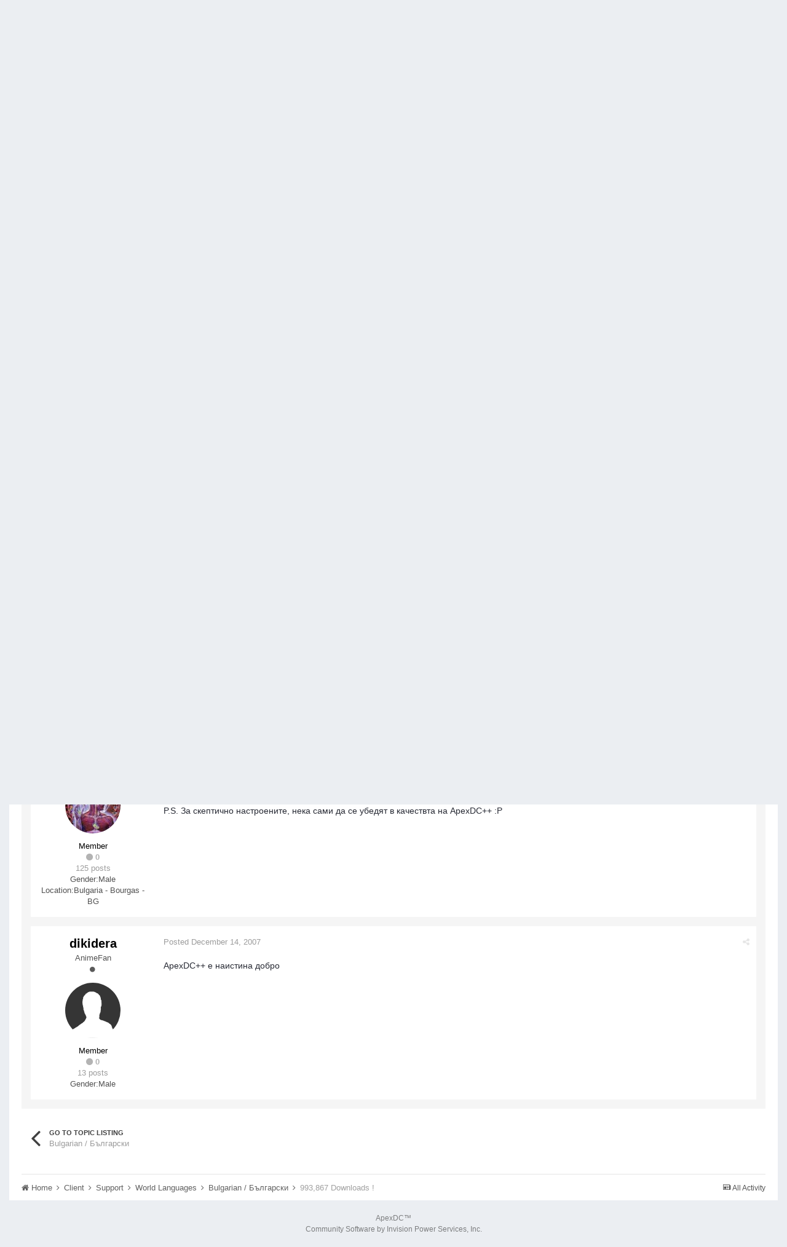

--- FILE ---
content_type: text/html;charset=UTF-8
request_url: https://forums.apexdc.net/topic/2213-993867-downloads/
body_size: 9381
content:
<!DOCTYPE html>
<html lang="en-US" dir="ltr">
	<head>
        
<!-- Google Analytics -->
<script async src="https://www.googletagmanager.com/gtag/js?id=UA-132357482-3"></script>
<script>
  window.dataLayer = window.dataLayer || [];
  function gtag(){dataLayer.push(arguments);}
  gtag('js', new Date());

  gtag('config', 'UA-132357482-3');
</script>

		<title>993,867 Downloads ! - Bulgarian / Български - ApexDC Forums</title>
		<!--[if lt IE 9]>
			<link rel="stylesheet" type="text/css" href="https://forums.apexdc.net/uploads/css_built_1/5e61784858ad3c11f00b5706d12afe52_ie8.css.57dbe34968bee36c9b10b36f6eff545e.css">
		    <script src="//forums.apexdc.net/applications/core/interface/html5shiv/html5shiv.js"></script>
		<![endif]-->
		
<meta charset="utf-8">

	<meta name="viewport" content="width=device-width, initial-scale=1">



	
		
			<meta name="description" content="Е хе, ура! Скоро ще имаме едномилионият потребител / 993,867 Downloads / възползвал се от доброто и доказано качество, което предлага ApexDC_++!!! Успех Apex...">
		
	

	
		
			<meta property="og:title" content="993,867 Downloads !">
		
	

	
		
			<meta property="og:type" content="object">
		
	

	
		
			<meta property="og:url" content="https://forums.apexdc.net/topic/2213-993867-downloads/">
		
	

	
		
			<meta property="og:description" content="Е хе, ура! Скоро ще имаме едномилионият потребител / 993,867 Downloads / възползвал се от доброто и доказано качество, което предлага ApexDC_++!!! Успех Apex...">
		
	

	
		
			<meta property="og:updated_time" content="2007-12-14T15:58:03Z">
		
	

	
		
			<meta property="og:site_name" content="ApexDC Forums">
		
	

	
		
			<meta property="og:locale" content="en_US">
		
	

<meta name="theme-color" content="#3c6994">
<link rel="canonical" href="https://forums.apexdc.net/topic/2213-993867-downloads/" />


		

	<link rel='stylesheet' href='https://forums.apexdc.net/uploads/css_built_1/341e4a57816af3ba440d891ca87450ff_framework.css.d2d919dab804413f78e1582f780e1959.css?v=711037291e' media='all'>

	<link rel='stylesheet' href='https://forums.apexdc.net/uploads/css_built_1/05e81b71abe4f22d6eb8d1a929494829_responsive.css.3ff096ca2c7b9a32bbcf2b06c34d20c2.css?v=711037291e' media='all'>

	<link rel='stylesheet' href='https://forums.apexdc.net/uploads/css_built_1/90eb5adf50a8c640f633d47fd7eb1778_core.css.7d29f3cc756c4d131eeb14c3cbc04254.css?v=711037291e' media='all'>

	<link rel='stylesheet' href='https://forums.apexdc.net/uploads/css_built_1/5a0da001ccc2200dc5625c3f3934497d_core_responsive.css.c7fb8224a53e2e49c7ebb28f2a9dc5d2.css?v=711037291e' media='all'>

	<link rel='stylesheet' href='https://forums.apexdc.net/uploads/css_built_1/62e269ced0fdab7e30e026f1d30ae516_forums.css.6eb256f1e8229e0be55e5432df5d91a3.css?v=711037291e' media='all'>

	<link rel='stylesheet' href='https://forums.apexdc.net/uploads/css_built_1/76e62c573090645fb99a15a363d8620e_forums_responsive.css.b5389d2669d2cd20236daef529b11bb1.css?v=711037291e' media='all'>




<link rel='stylesheet' href='https://forums.apexdc.net/uploads/css_built_1/258adbb6e4f3e83cd3b355f84e3fa002_custom.css.811318e06bafc08cf5a433bd4694b5a7.css?v=711037291e' media='all'>



		
		

        
<!-- Google AdSense -->
<script async src="//pagead2.googlesyndication.com/pagead/js/adsbygoogle.js"></script>
<script>
  (adsbygoogle = window.adsbygoogle || []).push({
    google_ad_client: "ca-pub-7517885502765024",
    enable_page_level_ads: true
  });
</script>

	</head>
	<body class='ipsApp ipsApp_front ipsJS_none ipsClearfix' data-controller='core.front.core.app' data-message="" data-pageApp='forums' data-pageLocation='front' data-pageModule='forums' data-pageController='topic' itemscope itemtype="http://schema.org/WebSite">
		<meta itemprop="url" content="https://forums.apexdc.net/">
		<a href='#elContent' class='ipsHide' title='Go to main content on this page' accesskey='m'>Jump to content</a>
		
		<div id='ipsLayout_header' class='ipsClearfix'>
			<span style='background:black;color:white;padding:6px;'>[[Template core/front/global/updateWarning is throwing an error. This theme may be out of date. Run the support tool in the AdminCP to restore the default theme.]]</span>
          	
<div id="elArchiveNotice" class="ipsMessage ipsMessage_info">
    The old forums are being retired in favour of a more modern (free) community platform.
  These forums will remain accessible as a <strong><a href="https://community.apexdc.net/discussion/5/server-updates-and-new-community-platform">read only</a></strong> archive for the time being.
    <ul class="ipsList_inline">
      <li>
        <a href="https://community.apexdc.net/" class="ipsButton ipsButton_verySmall ipsButton_veryLight">Visit the New Community</a>
      </li>
    </ul>
</div>
			


			
<ul id='elMobileNav' class='ipsList_inline ipsResponsive_hideDesktop ipsResponsive_block' data-controller='core.front.core.mobileNav'>
	
		
			
			
				
				
			
				
				
			
				
				
			
				
					<li id='elMobileBreadcrumb'>
						<a href='https://forums.apexdc.net/forum/28-bulgarian-български/'>
							<span>Bulgarian / Български</span>
						</a>
					</li>
				
				
			
				
				
			
		
	
	
	
	<li >
		<a data-action="defaultStream" class='ipsType_light'  href='https://forums.apexdc.net/discover/'><i class='icon-newspaper'></i></a>
	</li>

	
		<li class='ipsJS_show'>
			<a href='https://forums.apexdc.net/search/' data-action="mobileSearch"><i class='fa fa-search'></i></a>
		</li>
	
	<li data-ipsDrawer data-ipsDrawer-drawerElem='#elMobileDrawer'>
		<a href='#'>
			
			
			
			
			<i class='fa fa-navicon'></i>
		</a>
	</li>
</ul>
			<header>
				<div class='ipsLayout_container'>
					

<a href='https://forums.apexdc.net/' id='elSiteTitle' accesskey='1'>ApexDC Forums</a>

					

	<ul id='elUserNav' class='ipsList_inline cSignedOut ipsClearfix ipsResponsive_hidePhone ipsResponsive_block'>
		<li id='elSignInLink'>
			<a href='https://forums.apexdc.net/login/' data-ipsMenu-closeOnClick="false" data-ipsMenu id='elUserSignIn'>
				Existing user? Sign In &nbsp;<i class='fa fa-caret-down'></i>
			</a>
			
<div id='elUserSignIn_menu' class='ipsMenu ipsMenu_auto ipsHide'>
	<div data-role="loginForm">
		
		
			
				
<form accept-charset='utf-8' class="ipsPad ipsForm ipsForm_vertical" method='post' action='https://forums.apexdc.net/login/' data-ipsValidation novalidate>
	<input type="hidden" name="login__standard_submitted" value="1">
	
		<input type="hidden" name="csrfKey" value="aa40822b52578038c8211c7ec84fca13">
	
	<h4 class="ipsType_sectionHead">Sign In</h4>
	<br><br>
	<ul class='ipsList_reset'>
		
			
				
					<li class="ipsFieldRow ipsFieldRow_noLabel ipsFieldRow_fullWidth">
						<input type="text" required placeholder="Display Name" name='auth' id='auth'>
					</li>
				
			
				
					<li class="ipsFieldRow ipsFieldRow_noLabel ipsFieldRow_fullWidth">
						<input type="password" required placeholder="Password" name='password' id='password'>
					</li>
				
			
				
					
<li class='ipsFieldRow ipsFieldRow_checkbox ipsClearfix ' id="e514b02321bceb02e5fe2ac7b1198d29">
	
		
		
<input type="hidden" name="remember_me" value="0">
<span class='ipsCustomInput'>
	<input
		type='checkbox'
		role='checkbox'
		name='remember_me_checkbox'
		value='1'
		id="check_e514b02321bceb02e5fe2ac7b1198d29"
		checked aria-checked='true'
		
		
		
		
		
		
	>
	
	<span></span>
</span>


		
		<div class='ipsFieldRow_content'>
			<label class='ipsFieldRow_label' for='check_e514b02321bceb02e5fe2ac7b1198d29'>Remember me </label>
			


<span class='ipsFieldRow_desc'>
	Not recommended on shared computers
</span>
			
			
		</div>
	
</li>
				
			
		
		<li class="ipsFieldRow ipsFieldRow_fullWidth">
			<br>
			<button type="submit" class="ipsButton ipsButton_primary ipsButton_small" id="elSignIn_submit">Sign In</button>
			<br>
			<p class="ipsType_right ipsType_small">
				<a href='https://forums.apexdc.net/lostpassword/' data-ipsDialog data-ipsDialog-title='Forgot your password?'>Forgot your password?</a>
			</p>
		</li>
	</ul>
</form>
			
		
		
	</div>
</div>
		</li>
		
	</ul>

				</div>
			</header>
			

	<nav class='ipsLayout_container' data-controller='core.front.core.navBar'>
		<div class='ipsNavBar_primary  ipsClearfix'>
			
				<div id='elSearch' class='ipsPos_right' data-controller='core.front.core.quickSearch' itemprop="potentialAction" itemscope itemtype="http://schema.org/SearchAction" data-default="all">
					<form accept-charset='utf-8' action='https://forums.apexdc.net/search/' method='get'>
						<meta itemprop="target" content="https://forums.apexdc.net/search/?q={q}">
						<input type="hidden" name="type" value="all" data-role="searchFilter">
						<a href='#' id='elSearchFilter' data-ipsMenu data-ipsMenu-selectable='radio' data-ipsMenu-appendTo='#elSearch' class="ipsHide">
							<span data-role='searchingIn'>
								All Content
							</span>
							<i class='fa fa-caret-down'></i>
						</a>
						<ul id='elSearchFilter_menu' class='ipsMenu ipsMenu_selectable ipsMenu_narrow ipsHide'>
							<li class='ipsMenu_item ipsMenu_itemChecked' data-ipsMenuValue='all'>
								<a href='https://forums.apexdc.net/?app=core&amp;module=search&amp;controller=search&amp;csrfKey=aa40822b52578038c8211c7ec84fca13' title='All Content'>All Content</a>
							</li>
							<li class='ipsMenu_sep'><hr></li>
							
								
									<li class='ipsMenu_item' data-ipsMenuValue='{&quot;type&quot;:&quot;forums_topic&quot;,&quot;item&quot;:2213}' data-options='{&quot;type&quot;:&quot;forums_topic&quot;,&quot;item&quot;:2213}'>
										<a href='#'>This Topic</a>
									</li>
								
									<li class='ipsMenu_item' data-ipsMenuValue='{&quot;type&quot;:&quot;forums_topic&quot;,&quot;nodes&quot;:28}' data-options='{&quot;type&quot;:&quot;forums_topic&quot;,&quot;nodes&quot;:28}'>
										<a href='#'>This Forum</a>
									</li>
								
								<li class='ipsMenu_sep'><hr></li>
							
							<li data-role='globalSearchMenuOptions'></li>
							<li class='ipsMenu_item ipsMenu_itemNonSelect'>
								<a href='https://forums.apexdc.net/search/' accesskey='4'><i class='fa fa-cog'></i> Advanced Search</a>
							</li>
						</ul>
						<input type='search' id='elSearchField' placeholder='Search...' name='q' itemprop="query-input">
						<button type='submit'><i class='fa fa-search'></i></button>
					</form>
				</div>
			
			<ul data-role="primaryNavBar" class='ipsResponsive_showDesktop ipsResponsive_block'>
				

	
		
		
		<li  id='elNavSecondary_13' data-role="navBarItem" data-navApp="core" data-navExt="CustomItem">
			
			
				<a href="https://www.apexdc.net/"  data-navItem-id="13" >
					Home
				</a>
			
			
		</li>
	

	
		
		
			
		
		<li class='ipsNavBar_active' data-active id='elNavSecondary_1' data-role="navBarItem" data-navApp="core" data-navExt="CustomItem">
			
			
				<a href="https://forums.apexdc.net/"  data-navItem-id="1" data-navDefault>
					Browse
				</a>
			
			
				<ul class='ipsNavBar_secondary ' data-role='secondaryNavBar'>
					

	
		
		
			
		
		<li class='ipsNavBar_active' data-active id='elNavSecondary_8' data-role="navBarItem" data-navApp="forums" data-navExt="Forums">
			
			
				<a href="https://forums.apexdc.net/"  data-navItem-id="8" data-navDefault>
					Forums
				</a>
			
			
		</li>
	

	

	
		
		
		<li  id='elNavSecondary_11' data-role="navBarItem" data-navApp="core" data-navExt="StaffDirectory">
			
			
				<a href="https://forums.apexdc.net/staff/"  data-navItem-id="11" >
					Staff
				</a>
			
			
		</li>
	

	
		
		
		<li  id='elNavSecondary_12' data-role="navBarItem" data-navApp="core" data-navExt="OnlineUsers">
			
			
				<a href="https://forums.apexdc.net/online/"  data-navItem-id="12" >
					Online Users
				</a>
			
			
		</li>
	

					<li class='ipsHide' id='elNavigationMore_1' data-role='navMore'>
						<a href='#' data-ipsMenu data-ipsMenu-appendTo='#elNavigationMore_1' id='elNavigationMore_1_dropdown'>More <i class='fa fa-caret-down'></i></a>
						<ul class='ipsHide ipsMenu ipsMenu_auto' id='elNavigationMore_1_dropdown_menu' data-role='moreDropdown'></ul>
					</li>
				</ul>
			
		</li>
	

	
		
		
		<li  id='elNavSecondary_2' data-role="navBarItem" data-navApp="core" data-navExt="CustomItem">
			
			
				<a href="https://forums.apexdc.net/discover/"  data-navItem-id="2" >
					Activity
				</a>
			
			
				<ul class='ipsNavBar_secondary ipsHide' data-role='secondaryNavBar'>
					

	
		
		
		<li  id='elNavSecondary_3' data-role="navBarItem" data-navApp="core" data-navExt="AllActivity">
			
			
				<a href="https://forums.apexdc.net/discover/"  data-navItem-id="3" >
					All Activity
				</a>
			
			
		</li>
	

	

	

	

	
		
		
		<li  id='elNavSecondary_7' data-role="navBarItem" data-navApp="core" data-navExt="Search">
			
			
				<a href="https://forums.apexdc.net/search/"  data-navItem-id="7" >
					Search
				</a>
			
			
		</li>
	

					<li class='ipsHide' id='elNavigationMore_2' data-role='navMore'>
						<a href='#' data-ipsMenu data-ipsMenu-appendTo='#elNavigationMore_2' id='elNavigationMore_2_dropdown'>More <i class='fa fa-caret-down'></i></a>
						<ul class='ipsHide ipsMenu ipsMenu_auto' id='elNavigationMore_2_dropdown_menu' data-role='moreDropdown'></ul>
					</li>
				</ul>
			
		</li>
	

				<li class='ipsHide' id='elNavigationMore' data-role='navMore'>
					<a href='#' data-ipsMenu data-ipsMenu-appendTo='#elNavigationMore' id='elNavigationMore_dropdown'>More</a>
					<ul class='ipsNavBar_secondary ipsHide' data-role='secondaryNavBar'>
						<li class='ipsHide' id='elNavigationMore_more' data-role='navMore'>
							<a href='#' data-ipsMenu data-ipsMenu-appendTo='#elNavigationMore_more' id='elNavigationMore_more_dropdown'>More <i class='fa fa-caret-down'></i></a>
							<ul class='ipsHide ipsMenu ipsMenu_auto' id='elNavigationMore_more_dropdown_menu' data-role='moreDropdown'></ul>
						</li>
					</ul>
				</li>
			</ul>
		</div>
	</nav>

		</div>
		<main role='main' id='ipsLayout_body' class='ipsLayout_container'>
			<div id='ipsLayout_contentArea'>
				<div id='ipsLayout_contentWrapper'>
					
<nav class='ipsBreadcrumb ipsBreadcrumb_top ipsFaded_withHover'>
	

	<ul class='ipsList_inline ipsPos_right'>
		
		<li>
			<a data-action="defaultStream" class='ipsType_light '  href='https://forums.apexdc.net/discover/'><i class='icon-newspaper'></i> <span>All Activity</span></a>
		</li>
		
	</ul>

	<ul  itemscope itemtype="http://schema.org/BreadcrumbList">
		<li  itemprop="itemListElement" itemscope itemtype="http://schema.org/ListItem">
			<a href='https://forums.apexdc.net/' itemprop="url">
				<span itemprop="name"><i class='fa fa-home'></i> Home <i class='fa fa-angle-right'></i></span>
			</a>
		</li>
		
		
			<li  itemprop="itemListElement" itemscope itemtype="http://schema.org/ListItem">
				
					<a href='https://forums.apexdc.net/forum/10-client/' itemprop="url">
						<span itemprop="name">Client <i class='fa fa-angle-right'></i></span>
					</a>
				
			</li>
			
		
			<li  itemprop="itemListElement" itemscope itemtype="http://schema.org/ListItem">
				
					<a href='https://forums.apexdc.net/forum/20-support/' itemprop="url">
						<span itemprop="name">Support <i class='fa fa-angle-right'></i></span>
					</a>
				
			</li>
			
		
			<li  itemprop="itemListElement" itemscope itemtype="http://schema.org/ListItem">
				
					<a href='https://forums.apexdc.net/forum/26-world-languages/' itemprop="url">
						<span itemprop="name">World Languages <i class='fa fa-angle-right'></i></span>
					</a>
				
			</li>
			
		
			<li  itemprop="itemListElement" itemscope itemtype="http://schema.org/ListItem">
				
					<a href='https://forums.apexdc.net/forum/28-bulgarian-български/' itemprop="url">
						<span itemprop="name">Bulgarian / Български <i class='fa fa-angle-right'></i></span>
					</a>
				
			</li>
			
		
			<li  itemprop="itemListElement" itemscope itemtype="http://schema.org/ListItem">
				
					993,867 Downloads !
				
			</li>
			
		
	</ul>
</nav>
					
					<div id='ipsLayout_mainArea'>
						<a id='elContent'></a>
						
						
						


						






<div class="ipsPageHeader ipsClearfix">
	
		<div class='ipsPos_right ipsResponsive_noFloat ipsResponsive_hidePhone'>
			

<div data-followApp='forums' data-followArea='topic' data-followID='2213' data-controller='core.front.core.followButton'>
	
		<span class='ipsType_light ipsType_blendLinks ipsResponsive_hidePhone ipsResponsive_inline'><i class='fa fa-info-circle'></i> <a href='https://forums.apexdc.net/login/' title='Go to the sign in page'>Sign in to follow this</a>&nbsp;&nbsp;</span>
	
	

	<div class="ipsFollow ipsPos_middle ipsButton ipsButton_light ipsButton_verySmall ipsButton_disabled" data-role="followButton">
		
				<span>Followers</span>
				<span class='ipsCommentCount'>0</span>
		
	</div>

</div>
		</div>
	
	<div class='ipsPhotoPanel ipsPhotoPanel_small ipsPhotoPanel_notPhone ipsClearfix'>
		


	<a href="https://forums.apexdc.net/profile/4970-thejackal/" data-ipsHover data-ipsHover-target="https://forums.apexdc.net/profile/4970-thejackal/?do=hovercard" class="ipsUserPhoto ipsUserPhoto_small" title="Go to TheJackal's profile">
		<img src='https://forums.apexdc.net/uploads/photo-thumb-4970.jpg' alt='TheJackal' itemprop="image">
	</a>

		<div>
			<h1 class='ipsType_pageTitle'>
				

					
				
					993,867 Downloads !
				
			</h1>
			
			<p class='ipsType_reset ipsType_blendLinks '>
				<span class='ipsType_normal'>Started by 
<a href='https://forums.apexdc.net/profile/4970-thejackal/' data-ipsHover data-ipsHover-target='https://forums.apexdc.net/profile/4970-thejackal/?do=hovercard&amp;referrer=https%253A%252F%252Fforums.apexdc.net%252Ftopic%252F2213-993867-downloads%252F' title="Go to TheJackal's profile">TheJackal</a></span>, <span class='ipsType_light ipsType_noBreak'><time datetime='2007-12-05T15:16:13Z' title='12/05/07  3:16  PM' data-short='Dec 5, 2007'>December 5, 2007</time></span><br>
			</p>
			
		</div>
	</div>
</div>





<div class='ipsClearfix'>
	
	
	<ul class="ipsToolList ipsToolList_horizontal ipsClearfix ipsSpacer_both ipsResponsive_hidePhone">
		
		
		
	</ul>
</div>

<div data-controller='core.front.core.commentFeed,forums.front.topic.view, core.front.core.ignoredComments' data-autoPoll data-baseURL='https://forums.apexdc.net/topic/2213-993867-downloads/' data-lastPage data-feedID='topic-2213' class='cTopic ipsClear ipsSpacer_top'>
	
		<h2 class='ipsType_sectionTitle ipsType_reset ipsType_medium' data-role="comment_count" data-commentCountString="js_num_topic_posts">4 posts in this topic</h2>
		
	

	<div data-role='commentFeed' data-controller='core.front.core.moderation' class='ipsAreaBackground_light ipsPad'>
		<form action="https://forums.apexdc.net/topic/2213-993867-downloads/?csrfKey=aa40822b52578038c8211c7ec84fca13&amp;do=multimodComment" method="post" data-ipsPageAction data-role='moderationTools'>
			
			
				
					
					
					




<a id='comment-17839'></a>
<article itemscope itemtype="http://schema.org/Comment" id='elComment_17839' class='cPost ipsBox  ipsComment  ipsComment_parent ipsClearfix ipsClear ipsColumns ipsColumns_noSpacing ipsColumns_collapsePhone  '>
	
	<aside class='ipsComment_author cAuthorPane ipsColumn ipsColumn_medium'>
		<h3 class='ipsType_sectionHead cAuthorPane_author ipsType_blendLinks ipsType_break' itemprop="creator" itemscope itemtype="http://schema.org/Person"><strong itemprop="name">
<a href='https://forums.apexdc.net/profile/4970-thejackal/' data-ipsHover data-ipsHover-target='https://forums.apexdc.net/profile/4970-thejackal/?do=hovercard&amp;referrer=https%253A%252F%252Fforums.apexdc.net%252Ftopic%252F2213-993867-downloads%252F' title="Go to TheJackal's profile">TheJackal</a></strong> <span class='ipsResponsive_showPhone ipsResponsive_inline'>&nbsp;&nbsp;

	
		<a href='https://forums.apexdc.net/profile/4970-thejackal/reputation/' title="Member's total reputation" data-ipsTooltip class='ipsRepBadge ipsRepBadge_neutral'>
	
			<i class='fa fa-circle'></i> 0
	
		</a>
	
</span></h3>
		<ul class='cAuthorPane_info ipsList_reset'>
			
				<li class='ipsResponsive_hidePhone ipsType_break'>Advanced</li>
			
			
				<li class='ipsResponsive_hidePhone'><span class='ipsPip'></span><span class='ipsPip'></span><span class='ipsPip'></span></li>
			

			<li class='cAuthorPane_photo'>
				


	<a href="https://forums.apexdc.net/profile/4970-thejackal/" data-ipsHover data-ipsHover-target="https://forums.apexdc.net/profile/4970-thejackal/?do=hovercard" class="ipsUserPhoto ipsUserPhoto_large" title="Go to TheJackal's profile">
		<img src='https://forums.apexdc.net/uploads/photo-thumb-4970.jpg' alt='TheJackal' itemprop="image">
	</a>

			</li>
			<li><span style='color:#000000'>Member</span></li>
			
			
				<li class='ipsResponsive_hidePhone'>

	
		<a href='https://forums.apexdc.net/profile/4970-thejackal/reputation/' title="Member's total reputation" data-ipsTooltip class='ipsRepBadge ipsRepBadge_neutral'>
	
			<i class='fa fa-circle'></i> 0
	
		</a>
	
</li>
				<li class='ipsType_light'>125 posts</li>
				
				

	
	<li class='ipsResponsive_hidePhone ipsType_break'>
		<span class='ft'>Gender:</span><span class='fc'>Male</span>
	</li>
	
	<li class='ipsResponsive_hidePhone ipsType_break'>
		<span class='ft'>Location:</span><span class='fc'>Bulgaria - Bourgas - BG</span>
	</li>
	

			
		</ul>
	</aside>
	<div class='ipsColumn ipsColumn_fluid'>
		

<div id='comment-17839_wrap' data-controller='core.front.core.comment' data-commentApp='forums' data-commentType='forums' data-commentID="17839" data-quoteData='{&quot;userid&quot;:4970,&quot;username&quot;:&quot;TheJackal&quot;,&quot;timestamp&quot;:1196867773,&quot;contentapp&quot;:&quot;forums&quot;,&quot;contenttype&quot;:&quot;forums&quot;,&quot;contentid&quot;:2213,&quot;contentclass&quot;:&quot;forums_Topic&quot;,&quot;contentcommentid&quot;:17839}' class='ipsComment_content ipsType_medium  ipsFaded_withHover'>
	

	<div class='ipsComment_meta ipsType_light'>
		<p class='ipsPos_right ipsType_reset ipsType_blendLinks ipsFaded ipsFaded_more'>
			
			
				<a href='https://forums.apexdc.net/topic/2213-993867-downloads/' data-ipsTooltip title='Share this post' data-ipsMenu data-ipsMenu-closeOnClick='false' id='elSharePost_17839' data-role='shareComment'><i class='fa fa-share-alt'></i></a>
			
			
		</p>

		<p class='ipsType_reset'>
			<a href='https://forums.apexdc.net/topic/2213-993867-downloads/?do=findComment&amp;comment=17839' class='ipsType_blendLinks'>Posted <time datetime='2007-12-05T15:16:13Z' title='12/05/07  3:16  PM' data-short='Dec 5, 2007'>December 5, 2007</time></a>
			
			
			
		</p>
	</div>

	


	<div class='cPost_contentWrap ipsPad'>		
		<div data-role='commentContent' itemprop='text' class='ipsType_normal ipsType_richText ipsContained' data-controller='core.front.core.lightboxedImages'>
			<p>Е хе, ура! Скоро ще имаме едномилионият потребител / 993,867 Downloads / възползвал се от доброто и доказано качество, което предлага ApexDC_++!!! Успех ApexDC++ !!! :)</p>


			
		</div>

		
			
				

	<div data-controller='core.front.core.reputation' class='ipsClearfix ipsPos_right ipsResponsive_noFloat'>
		
			
		
	</div>


			
		

		<ul class='ipsComment_controls ipsClearfix' data-role="commentControls">
			
				
				
				
			
			<li class='ipsHide' data-role='commentLoading'>
				<span class='ipsLoading ipsLoading_tiny ipsLoading_noAnim'></span>
			</li>
		</ul>
		
	</div>

	<div class='ipsMenu ipsMenu_wide ipsHide cPostShareMenu' id='elSharePost_17839_menu'>
		<div class='ipsPad'>
			<h4 class='ipsType_sectionHead'>Share this post</h4>
			<hr class='ipsHr'>
			<h5 class='ipsType_normal ipsType_reset'>Link to post</h5>
			
			<input type='text' value='https://forums.apexdc.net/topic/2213-993867-downloads/' class='ipsField_fullWidth'>
			

			
		</div>
	</div>
</div>
	</div>
</article>
					
						<div style="text-align: center">
</div>

					
				
					
					
					




<a id='comment-17840'></a>
<article itemscope itemtype="http://schema.org/Comment" id='elComment_17840' class='cPost ipsBox  ipsComment  ipsComment_parent ipsClearfix ipsClear ipsColumns ipsColumns_noSpacing ipsColumns_collapsePhone  '>
	
	<aside class='ipsComment_author cAuthorPane ipsColumn ipsColumn_medium'>
		<h3 class='ipsType_sectionHead cAuthorPane_author ipsType_blendLinks ipsType_break' itemprop="creator" itemscope itemtype="http://schema.org/Person"><strong itemprop="name">
<a href='https://forums.apexdc.net/profile/65-zlobomir/' data-ipsHover data-ipsHover-target='https://forums.apexdc.net/profile/65-zlobomir/?do=hovercard&amp;referrer=https%253A%252F%252Fforums.apexdc.net%252Ftopic%252F2213-993867-downloads%252F' title="Go to Zlobomir's profile">Zlobomir</a></strong> <span class='ipsResponsive_showPhone ipsResponsive_inline'>&nbsp;&nbsp;

	
		<a href='https://forums.apexdc.net/profile/65-zlobomir/reputation/' title="Member's total reputation" data-ipsTooltip class='ipsRepBadge ipsRepBadge_positive'>
	
			<i class='fa fa-plus-circle'></i> 3
	
		</a>
	
</span></h3>
		<ul class='cAuthorPane_info ipsList_reset'>
			
				<li class='ipsResponsive_hidePhone ipsType_break'>Master of Puppets &amp; Soldier of Fortune</li>
			
			
				<li class='ipsResponsive_hidePhone'><span class='ipsPip'></span><span class='ipsPip'></span><span class='ipsPip'></span><span class='ipsPip'></span><span class='ipsPip'></span><span class='ipsPip'></span><span class='ipsPip'></span><span class='ipsPip'></span></li>
			

			<li class='cAuthorPane_photo'>
				


	<a href="https://forums.apexdc.net/profile/65-zlobomir/" data-ipsHover data-ipsHover-target="https://forums.apexdc.net/profile/65-zlobomir/?do=hovercard" class="ipsUserPhoto ipsUserPhoto_large" title="Go to Zlobomir's profile">
		<img src='https://forums.apexdc.net/uploads/photo-thumb-65.jpg' alt='Zlobomir' itemprop="image">
	</a>

			</li>
			<li><span style='color:#00008C'>Tester</span></li>
			
				<li class='ipsResponsive_hidePhone'><img src='http://forums.apexdc.net/public/style_extra/team_icons/tester.png' alt='' class='cAuthorGroupIcon'></li>
			
			
				<li class='ipsResponsive_hidePhone'>

	
		<a href='https://forums.apexdc.net/profile/65-zlobomir/reputation/' title="Member's total reputation" data-ipsTooltip class='ipsRepBadge ipsRepBadge_positive'>
	
			<i class='fa fa-plus-circle'></i> 3
	
		</a>
	
</li>
				<li class='ipsType_light'>2403 posts</li>
				
				

	
	<li class='ipsResponsive_hidePhone ipsType_break'>
		<span class='ft'>Gender:</span><span class='fc'>Male</span>
	</li>
	
	<li class='ipsResponsive_hidePhone ipsType_break'>
		<span class='ft'>Location:</span><span class='fc'>Bulgaria [BG]</span>
	</li>
	
	<li class='ipsResponsive_hidePhone ipsType_break'>
		<span class='ft'>Interests:</span><span class='fc'>Computers, Music, Movies, Cars, Games... :P</span>
	</li>
	

			
		</ul>
	</aside>
	<div class='ipsColumn ipsColumn_fluid'>
		

<div id='comment-17840_wrap' data-controller='core.front.core.comment' data-commentApp='forums' data-commentType='forums' data-commentID="17840" data-quoteData='{&quot;userid&quot;:65,&quot;username&quot;:&quot;Zlobomir&quot;,&quot;timestamp&quot;:1196874126,&quot;contentapp&quot;:&quot;forums&quot;,&quot;contenttype&quot;:&quot;forums&quot;,&quot;contentid&quot;:2213,&quot;contentclass&quot;:&quot;forums_Topic&quot;,&quot;contentcommentid&quot;:17840}' class='ipsComment_content ipsType_medium  ipsFaded_withHover'>
	

	<div class='ipsComment_meta ipsType_light'>
		<p class='ipsPos_right ipsType_reset ipsType_blendLinks ipsFaded ipsFaded_more'>
			
			
				<a href='https://forums.apexdc.net/topic/2213-993867-downloads/?do=findComment&amp;comment=17840' data-ipsTooltip title='Share this post' data-ipsMenu data-ipsMenu-closeOnClick='false' id='elSharePost_17840' data-role='shareComment'><i class='fa fa-share-alt'></i></a>
			
			
		</p>

		<p class='ipsType_reset'>
			<a href='https://forums.apexdc.net/topic/2213-993867-downloads/?do=findComment&amp;comment=17840' class='ipsType_blendLinks'>Posted <time datetime='2007-12-05T17:02:06Z' title='12/05/07  5:02  PM' data-short='Dec 5, 2007'>December 5, 2007</time></a>
			
			
			
		</p>
	</div>

	


	<div class='cPost_contentWrap ipsPad'>		
		<div data-role='commentContent' itemprop='text' class='ipsType_normal ipsType_richText ipsContained' data-controller='core.front.core.lightboxedImages'>
			
<p>Да, вероятно ще стане около коледните или новогодишни празници. <img src="https://forums.apexdc.net/uploads/default_smile.png" alt=":)"> В България само обаче имаме потенциал за поне 2 000 000. :)</p>


			
		</div>

		
			
				

	<div data-controller='core.front.core.reputation' class='ipsClearfix ipsPos_right ipsResponsive_noFloat'>
		
			
		
	</div>


			
		

		<ul class='ipsComment_controls ipsClearfix' data-role="commentControls">
			
				
				
				
			
			<li class='ipsHide' data-role='commentLoading'>
				<span class='ipsLoading ipsLoading_tiny ipsLoading_noAnim'></span>
			</li>
		</ul>
		
			

		
	</div>

	<div class='ipsMenu ipsMenu_wide ipsHide cPostShareMenu' id='elSharePost_17840_menu'>
		<div class='ipsPad'>
			<h4 class='ipsType_sectionHead'>Share this post</h4>
			<hr class='ipsHr'>
			<h5 class='ipsType_normal ipsType_reset'>Link to post</h5>
			
			<input type='text' value='https://forums.apexdc.net/topic/2213-993867-downloads/?do=findComment&amp;comment=17840' class='ipsField_fullWidth'>
			

			
		</div>
	</div>
</div>
	</div>
</article>
					
				
					
					
					




<a id='comment-17847'></a>
<article itemscope itemtype="http://schema.org/Comment" id='elComment_17847' class='cPost ipsBox  ipsComment  ipsComment_parent ipsClearfix ipsClear ipsColumns ipsColumns_noSpacing ipsColumns_collapsePhone  '>
	
	<aside class='ipsComment_author cAuthorPane ipsColumn ipsColumn_medium'>
		<h3 class='ipsType_sectionHead cAuthorPane_author ipsType_blendLinks ipsType_break' itemprop="creator" itemscope itemtype="http://schema.org/Person"><strong itemprop="name">
<a href='https://forums.apexdc.net/profile/4970-thejackal/' data-ipsHover data-ipsHover-target='https://forums.apexdc.net/profile/4970-thejackal/?do=hovercard&amp;referrer=https%253A%252F%252Fforums.apexdc.net%252Ftopic%252F2213-993867-downloads%252F' title="Go to TheJackal's profile">TheJackal</a></strong> <span class='ipsResponsive_showPhone ipsResponsive_inline'>&nbsp;&nbsp;

	
		<a href='https://forums.apexdc.net/profile/4970-thejackal/reputation/' title="Member's total reputation" data-ipsTooltip class='ipsRepBadge ipsRepBadge_neutral'>
	
			<i class='fa fa-circle'></i> 0
	
		</a>
	
</span></h3>
		<ul class='cAuthorPane_info ipsList_reset'>
			
				<li class='ipsResponsive_hidePhone ipsType_break'>Advanced</li>
			
			
				<li class='ipsResponsive_hidePhone'><span class='ipsPip'></span><span class='ipsPip'></span><span class='ipsPip'></span></li>
			

			<li class='cAuthorPane_photo'>
				


	<a href="https://forums.apexdc.net/profile/4970-thejackal/" data-ipsHover data-ipsHover-target="https://forums.apexdc.net/profile/4970-thejackal/?do=hovercard" class="ipsUserPhoto ipsUserPhoto_large" title="Go to TheJackal's profile">
		<img src='https://forums.apexdc.net/uploads/photo-thumb-4970.jpg' alt='TheJackal' itemprop="image">
	</a>

			</li>
			<li><span style='color:#000000'>Member</span></li>
			
			
				<li class='ipsResponsive_hidePhone'>

	
		<a href='https://forums.apexdc.net/profile/4970-thejackal/reputation/' title="Member's total reputation" data-ipsTooltip class='ipsRepBadge ipsRepBadge_neutral'>
	
			<i class='fa fa-circle'></i> 0
	
		</a>
	
</li>
				<li class='ipsType_light'>125 posts</li>
				
				

	
	<li class='ipsResponsive_hidePhone ipsType_break'>
		<span class='ft'>Gender:</span><span class='fc'>Male</span>
	</li>
	
	<li class='ipsResponsive_hidePhone ipsType_break'>
		<span class='ft'>Location:</span><span class='fc'>Bulgaria - Bourgas - BG</span>
	</li>
	

			
		</ul>
	</aside>
	<div class='ipsColumn ipsColumn_fluid'>
		

<div id='comment-17847_wrap' data-controller='core.front.core.comment' data-commentApp='forums' data-commentType='forums' data-commentID="17847" data-quoteData='{&quot;userid&quot;:4970,&quot;username&quot;:&quot;TheJackal&quot;,&quot;timestamp&quot;:1196926067,&quot;contentapp&quot;:&quot;forums&quot;,&quot;contenttype&quot;:&quot;forums&quot;,&quot;contentid&quot;:2213,&quot;contentclass&quot;:&quot;forums_Topic&quot;,&quot;contentcommentid&quot;:17847}' class='ipsComment_content ipsType_medium  ipsFaded_withHover'>
	

	<div class='ipsComment_meta ipsType_light'>
		<p class='ipsPos_right ipsType_reset ipsType_blendLinks ipsFaded ipsFaded_more'>
			
			
				<a href='https://forums.apexdc.net/topic/2213-993867-downloads/?do=findComment&amp;comment=17847' data-ipsTooltip title='Share this post' data-ipsMenu data-ipsMenu-closeOnClick='false' id='elSharePost_17847' data-role='shareComment'><i class='fa fa-share-alt'></i></a>
			
			
		</p>

		<p class='ipsType_reset'>
			<a href='https://forums.apexdc.net/topic/2213-993867-downloads/?do=findComment&amp;comment=17847' class='ipsType_blendLinks'>Posted <time datetime='2007-12-06T07:27:47Z' title='12/06/07  7:27  AM' data-short='Dec 6, 2007'>December 6, 2007</time></a>
			
			
			
		</p>
	</div>

	


	<div class='cPost_contentWrap ipsPad'>		
		<div data-role='commentContent' itemprop='text' class='ipsType_normal ipsType_richText ipsContained' data-controller='core.front.core.lightboxedImages'>
			
<p>Да, възможно е и по-рано да се случи това радостно събитие за ApexDC++. Споменавайки за потенцяла в България направих справка със сайтовете за Downloads - <a href="http://www.data.bg/" rel="external nofollow">http://www.data.bg/</a> и  <a href="http://www.kaldata.com/" rel="external nofollow">http://www.kaldata.com/</a> , за други не се сещам в момента.  <img src="https://forums.apexdc.net/uploads/default_smile.png" alt=":)"> Има напредък, да се проумее, че освен StrongDC++ има други също така добри клиенти за Download  и ApexDC++ е един от тях!!! <img src="https://forums.apexdc.net/uploads/default_smile.png" alt=":)"></p><p>
</p><p>
</p><p>
P.S. За скептично настроените, нека сами да се убедят в качествта на ApexDC++ :P</p>


			
		</div>

		
			
				

	<div data-controller='core.front.core.reputation' class='ipsClearfix ipsPos_right ipsResponsive_noFloat'>
		
			
		
	</div>


			
		

		<ul class='ipsComment_controls ipsClearfix' data-role="commentControls">
			
				
				
				
			
			<li class='ipsHide' data-role='commentLoading'>
				<span class='ipsLoading ipsLoading_tiny ipsLoading_noAnim'></span>
			</li>
		</ul>
		
	</div>

	<div class='ipsMenu ipsMenu_wide ipsHide cPostShareMenu' id='elSharePost_17847_menu'>
		<div class='ipsPad'>
			<h4 class='ipsType_sectionHead'>Share this post</h4>
			<hr class='ipsHr'>
			<h5 class='ipsType_normal ipsType_reset'>Link to post</h5>
			
			<input type='text' value='https://forums.apexdc.net/topic/2213-993867-downloads/?do=findComment&amp;comment=17847' class='ipsField_fullWidth'>
			

			
		</div>
	</div>
</div>
	</div>
</article>
					
				
					
					
					




<a id='comment-17945'></a>
<article itemscope itemtype="http://schema.org/Comment" id='elComment_17945' class='cPost ipsBox  ipsComment  ipsComment_parent ipsClearfix ipsClear ipsColumns ipsColumns_noSpacing ipsColumns_collapsePhone  '>
	
	<aside class='ipsComment_author cAuthorPane ipsColumn ipsColumn_medium'>
		<h3 class='ipsType_sectionHead cAuthorPane_author ipsType_blendLinks ipsType_break' itemprop="creator" itemscope itemtype="http://schema.org/Person"><strong itemprop="name">
<a href='https://forums.apexdc.net/profile/5021-dikidera/' data-ipsHover data-ipsHover-target='https://forums.apexdc.net/profile/5021-dikidera/?do=hovercard&amp;referrer=https%253A%252F%252Fforums.apexdc.net%252Ftopic%252F2213-993867-downloads%252F' title="Go to dikidera's profile">dikidera</a></strong> <span class='ipsResponsive_showPhone ipsResponsive_inline'>&nbsp;&nbsp;

	
		<a href='https://forums.apexdc.net/profile/5021-dikidera/reputation/' title="Member's total reputation" data-ipsTooltip class='ipsRepBadge ipsRepBadge_neutral'>
	
			<i class='fa fa-circle'></i> 0
	
		</a>
	
</span></h3>
		<ul class='cAuthorPane_info ipsList_reset'>
			
				<li class='ipsResponsive_hidePhone ipsType_break'>AnimeFan</li>
			
			
				<li class='ipsResponsive_hidePhone'><span class='ipsPip'></span></li>
			

			<li class='cAuthorPane_photo'>
				


	<a href="https://forums.apexdc.net/profile/5021-dikidera/" data-ipsHover data-ipsHover-target="https://forums.apexdc.net/profile/5021-dikidera/?do=hovercard" class="ipsUserPhoto ipsUserPhoto_large" title="Go to dikidera's profile">
		<img src='https://forums.apexdc.net/uploads/set_resources_1/84c1e40ea0e759e3f1505eb1788ddf3c_default_photo.png' alt='dikidera' itemprop="image">
	</a>

			</li>
			<li><span style='color:#000000'>Member</span></li>
			
			
				<li class='ipsResponsive_hidePhone'>

	
		<a href='https://forums.apexdc.net/profile/5021-dikidera/reputation/' title="Member's total reputation" data-ipsTooltip class='ipsRepBadge ipsRepBadge_neutral'>
	
			<i class='fa fa-circle'></i> 0
	
		</a>
	
</li>
				<li class='ipsType_light'>13 posts</li>
				
				

	
	<li class='ipsResponsive_hidePhone ipsType_break'>
		<span class='ft'>Gender:</span><span class='fc'>Male</span>
	</li>
	

			
		</ul>
	</aside>
	<div class='ipsColumn ipsColumn_fluid'>
		

<div id='comment-17945_wrap' data-controller='core.front.core.comment' data-commentApp='forums' data-commentType='forums' data-commentID="17945" data-quoteData='{&quot;userid&quot;:5021,&quot;username&quot;:&quot;dikidera&quot;,&quot;timestamp&quot;:1197647883,&quot;contentapp&quot;:&quot;forums&quot;,&quot;contenttype&quot;:&quot;forums&quot;,&quot;contentid&quot;:2213,&quot;contentclass&quot;:&quot;forums_Topic&quot;,&quot;contentcommentid&quot;:17945}' class='ipsComment_content ipsType_medium  ipsFaded_withHover'>
	

	<div class='ipsComment_meta ipsType_light'>
		<p class='ipsPos_right ipsType_reset ipsType_blendLinks ipsFaded ipsFaded_more'>
			
			
				<a href='https://forums.apexdc.net/topic/2213-993867-downloads/?do=findComment&amp;comment=17945' data-ipsTooltip title='Share this post' data-ipsMenu data-ipsMenu-closeOnClick='false' id='elSharePost_17945' data-role='shareComment'><i class='fa fa-share-alt'></i></a>
			
			
		</p>

		<p class='ipsType_reset'>
			<a href='https://forums.apexdc.net/topic/2213-993867-downloads/?do=findComment&amp;comment=17945' class='ipsType_blendLinks'>Posted <time datetime='2007-12-14T15:58:03Z' title='12/14/07  3:58  PM' data-short='Dec 14, 2007'>December 14, 2007</time></a>
			
			
			
		</p>
	</div>

	


	<div class='cPost_contentWrap ipsPad'>		
		<div data-role='commentContent' itemprop='text' class='ipsType_normal ipsType_richText ipsContained' data-controller='core.front.core.lightboxedImages'>
			<p>ApexDC++ е наистина добро</p>


			
		</div>

		
			
				

	<div data-controller='core.front.core.reputation' class='ipsClearfix ipsPos_right ipsResponsive_noFloat'>
		
			
		
	</div>


			
		

		<ul class='ipsComment_controls ipsClearfix' data-role="commentControls">
			
				
				
				
			
			<li class='ipsHide' data-role='commentLoading'>
				<span class='ipsLoading ipsLoading_tiny ipsLoading_noAnim'></span>
			</li>
		</ul>
		
			

		
	</div>

	<div class='ipsMenu ipsMenu_wide ipsHide cPostShareMenu' id='elSharePost_17945_menu'>
		<div class='ipsPad'>
			<h4 class='ipsType_sectionHead'>Share this post</h4>
			<hr class='ipsHr'>
			<h5 class='ipsType_normal ipsType_reset'>Link to post</h5>
			
			<input type='text' value='https://forums.apexdc.net/topic/2213-993867-downloads/?do=findComment&amp;comment=17945' class='ipsField_fullWidth'>
			

			
		</div>
	</div>
</div>
	</div>
</article>
					
				
			
			
<input type="hidden" name="csrfKey" value="aa40822b52578038c8211c7ec84fca13" />


		</form>
	</div>

	
	

	

	
		<div class='ipsResponsive_noFloat ipsResponsive_showPhone ipsResponsive_block ipsSpacer_top'>
			

<div data-followApp='forums' data-followArea='topic' data-followID='2213' data-controller='core.front.core.followButton'>
	
		<span class='ipsType_light ipsType_blendLinks ipsResponsive_hidePhone ipsResponsive_inline'><i class='fa fa-info-circle'></i> <a href='https://forums.apexdc.net/login/' title='Go to the sign in page'>Sign in to follow this</a>&nbsp;&nbsp;</span>
	
	

	<div class="ipsFollow ipsPos_middle ipsButton ipsButton_light ipsButton_verySmall ipsButton_disabled" data-role="followButton">
		
				<span>Followers</span>
				<span class='ipsCommentCount'>0</span>
		
	</div>

</div>
		</div>
	
</div>





<div class='ipsGrid ipsGrid_collapsePhone ipsPager ipsClearfix ipsSpacer_top'>
	<div class="ipsGrid_span6 ipsType_left ipsPager_prev">
		<a href="https://forums.apexdc.net/forum/28-bulgarian-български/" title="Go to Bulgarian / Български" rel="up">
			<span class="ipsPager_type">Go To Topic Listing</span>
			<span class="ipsPager_title ipsType_light ipsType_break">Bulgarian / Български</span>
		</a>
	</div>
	
</div>


						


					</div>
					

					
<nav class='ipsBreadcrumb ipsBreadcrumb_bottom ipsFaded_withHover'>
	
		


	

	<ul class='ipsList_inline ipsPos_right'>
		
		<li>
			<a data-action="defaultStream" class='ipsType_light '  href='https://forums.apexdc.net/discover/'><i class='icon-newspaper'></i> <span>All Activity</span></a>
		</li>
		
	</ul>

	<ul >
		<li >
			<a href='https://forums.apexdc.net/' >
				<span ><i class='fa fa-home'></i> Home <i class='fa fa-angle-right'></i></span>
			</a>
		</li>
		
		
			<li >
				
					<a href='https://forums.apexdc.net/forum/10-client/' >
						<span >Client <i class='fa fa-angle-right'></i></span>
					</a>
				
			</li>
			
		
			<li >
				
					<a href='https://forums.apexdc.net/forum/20-support/' >
						<span >Support <i class='fa fa-angle-right'></i></span>
					</a>
				
			</li>
			
		
			<li >
				
					<a href='https://forums.apexdc.net/forum/26-world-languages/' >
						<span >World Languages <i class='fa fa-angle-right'></i></span>
					</a>
				
			</li>
			
		
			<li >
				
					<a href='https://forums.apexdc.net/forum/28-bulgarian-български/' >
						<span >Bulgarian / Български <i class='fa fa-angle-right'></i></span>
					</a>
				
			</li>
			
		
			<li >
				
					993,867 Downloads !
				
			</li>
			
		
	</ul>
</nav>
				</div>
			</div>
			
		</main>
		<footer id='ipsLayout_footer' class='ipsClearfix'>
			<div class='ipsLayout_container'>
				
				

<ul class='ipsList_inline ipsType_center ipsSpacer_top' id="elFooterLinks">

	
	
	
	
	
	
</ul>	


<p id='elCopyright'>
	<span id='elCopyright_userLine'>ApexDC™</span>
	<a rel='nofollow' title='Community Software by Invision Power Services, Inc.' href='http://www.invisionpower.com/'>Community Software by Invision Power Services, Inc.</a>
</p>
			</div>
		</footer>
		
<div id='elMobileDrawer' class='ipsDrawer ipsHide'>
	<a href='#' class='ipsDrawer_close' data-action='close'><span>&times;</span></a>
	<div class='ipsDrawer_menu'>
		<div class='ipsDrawer_content'>
			

			<div class='ipsSpacer_bottom ipsPad'>
				<ul class='ipsToolList ipsToolList_vertical'>
					
						<li>
							<a href='https://forums.apexdc.net/login/' class='ipsButton ipsButton_light ipsButton_small ipsButton_fullWidth'>Existing user? Sign In</a>
						</li>
						
					

					
				</ul>
			</div>

			<ul class='ipsDrawer_list'>
				

				
				
				
				
					
						
						
							<li><a href='https://www.apexdc.net/'>Home</a></li>
						
					
				
					
						
						
							<li class='ipsDrawer_itemParent'>
								<h4 class='ipsDrawer_title'><a href='#'>Browse</a></h4>
								<ul class='ipsDrawer_list'>
									<li data-action="back"><a href='#'>Back</a></li>
									
										<li><a href='https://forums.apexdc.net/'>Browse</a></li>
									
									
									
										


	
		
			<li>
				<a href='https://forums.apexdc.net/' >
					Forums
				</a>
			</li>
		
	

	

	
		
			<li>
				<a href='https://forums.apexdc.net/staff/' >
					Staff
				</a>
			</li>
		
	

	
		
			<li>
				<a href='https://forums.apexdc.net/online/' >
					Online Users
				</a>
			</li>
		
	

										
								</ul>
							</li>
						
					
				
					
						
						
							<li class='ipsDrawer_itemParent'>
								<h4 class='ipsDrawer_title'><a href='#'>Activity</a></h4>
								<ul class='ipsDrawer_list'>
									<li data-action="back"><a href='#'>Back</a></li>
									
										<li><a href='https://forums.apexdc.net/discover/'>Activity</a></li>
									
									
									
										


	
		
			<li>
				<a href='https://forums.apexdc.net/discover/' >
					All Activity
				</a>
			</li>
		
	

	

	

	

	
		
			<li>
				<a href='https://forums.apexdc.net/search/' >
					Search
				</a>
			</li>
		
	

										
								</ul>
							</li>
						
					
				
			</ul>
		</div>
	</div>
</div>
		

	<script type='text/javascript'>
		var ipsDebug = false;		
	
		var CKEDITOR_BASEPATH = '//forums.apexdc.net/applications/core/interface/ckeditor/ckeditor/';
	
		var ipsSettings = {
			
			
			
			
			cookie_prefix: "ips4_",
			
			
			cookie_ssl: true,
			
			imgURL: "",
			baseURL: "//forums.apexdc.net/",
			jsURL: "//forums.apexdc.net/applications/core/interface/js/js.php",
			csrfKey: "aa40822b52578038c8211c7ec84fca13",
			antiCache: "711037291e",
			disableNotificationSounds: false,
			useCompiledFiles: true,
			links_external: 1,
			memberID: 0
		};
	</script>



<script type='text/javascript' src='https://forums.apexdc.net/uploads/javascript_global/root_library.js.9a7a58b6b30382afbfe82243acaca0a3.js?v=711037291e' data-ips></script>


<script type='text/javascript' src='https://forums.apexdc.net/uploads/javascript_global/root_js_lang_1.js.46cc5255885bf82f83cd1cc4c7dbb789.js?v=711037291e' data-ips></script>


<script type='text/javascript' src='https://forums.apexdc.net/uploads/javascript_global/root_framework.js.d28c6e341d8834cab12be3be9bf21e8e.js?v=711037291e' data-ips></script>


<script type='text/javascript' src='https://forums.apexdc.net/uploads/javascript_core/global_global_core.js.629b858db22a44738c61dddbc5255a1f.js?v=711037291e' data-ips></script>


<script type='text/javascript' src='https://forums.apexdc.net/uploads/javascript_global/root_front.js.8c6eccebd2346256a532ffc9769d4c48.js?v=711037291e' data-ips></script>


<script type='text/javascript' src='https://forums.apexdc.net/uploads/javascript_forums/front_front_topic.js.08e77f20f9c591c6bb9a6d36d99e5ec0.js?v=711037291e' data-ips></script>


<script type='text/javascript' src='https://forums.apexdc.net/uploads/javascript_core/front_front_core.js.b26c042e02c143f892170a164dad0ea0.js?v=711037291e' data-ips></script>


<script type='text/javascript' src='https://forums.apexdc.net/uploads/javascript_global/root_map.js.215dbbe659e6ab434e65b6c67aca5cfc.js?v=711037291e' data-ips></script>



	<script type='text/javascript'>
		
			ips.setSetting( 'date_format', jQuery.parseJSON('"mm\/dd\/yy"') );
		
			ips.setSetting( 'date_first_day', jQuery.parseJSON('0') );
		
			ips.setSetting( 'remote_image_proxy', jQuery.parseJSON('0') );
		
		
	</script>


		
			<!-- Google Analytics -->
<script>
  (function(i,s,o,g,r,a,m){i['GoogleAnalyticsObject']=r;i[r]=i[r]||function(){
  (i[r].q=i[r].q||[]).push(arguments)},i[r].l=1*new Date();a=s.createElement(o),
  m=s.getElementsByTagName(o)[0];a.async=1;a.src=g;m.parentNode.insertBefore(a,m)
  })(window,document,'script','//www.google-analytics.com/analytics.js','ga');

  ga('create', 'UA-9928745-2', 'auto');
  ga('send', 'pageview');

</script>

		
		
		
		<!--ipsQueryLog-->
		<!--ipsCachingLog-->
		
	</body>
</html>

--- FILE ---
content_type: text/html; charset=utf-8
request_url: https://www.google.com/recaptcha/api2/aframe
body_size: 267
content:
<!DOCTYPE HTML><html><head><meta http-equiv="content-type" content="text/html; charset=UTF-8"></head><body><script nonce="_ww6UjEmT-NyOyAiMK896w">/** Anti-fraud and anti-abuse applications only. See google.com/recaptcha */ try{var clients={'sodar':'https://pagead2.googlesyndication.com/pagead/sodar?'};window.addEventListener("message",function(a){try{if(a.source===window.parent){var b=JSON.parse(a.data);var c=clients[b['id']];if(c){var d=document.createElement('img');d.src=c+b['params']+'&rc='+(localStorage.getItem("rc::a")?sessionStorage.getItem("rc::b"):"");window.document.body.appendChild(d);sessionStorage.setItem("rc::e",parseInt(sessionStorage.getItem("rc::e")||0)+1);localStorage.setItem("rc::h",'1769905711625');}}}catch(b){}});window.parent.postMessage("_grecaptcha_ready", "*");}catch(b){}</script></body></html>